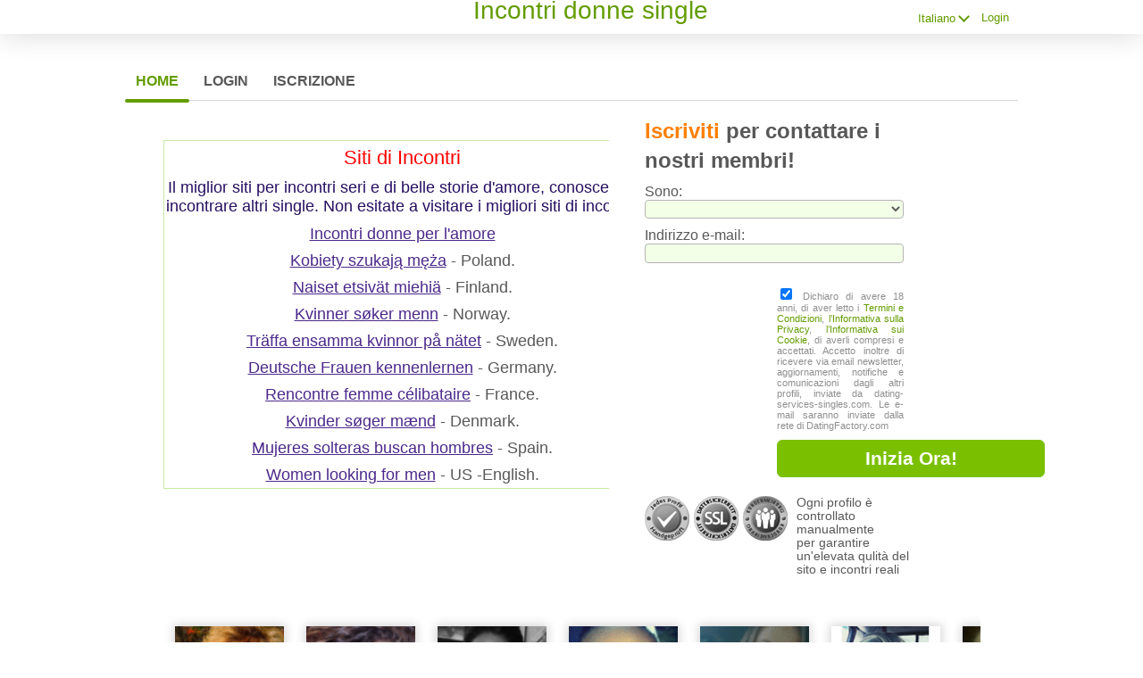

--- FILE ---
content_type: text/html;charset=UTF-8
request_url: https://www.dating-services-singles.com/links/?lc=it-IT
body_size: 10779
content:
<!DOCTYPE html>
<html xmlns="http://www.w3.org/1999/xhtml">
<head>
	<meta http-equiv="X-UA-Compatible" content="IE=edge,chrome=1"> <title>Siti di Incontri per single</title> <meta charset="UTF-8"> <link rel="shortcut icon" href="/favicon.ico?fb54cee&amp;114"/> <meta name="description" content="Il miglior siti per incontri seri e di belle storie d'amore, conoscere e incontrare altri single. Non esitate a visitare i migliori siti di incontri" />
<meta name="keywords" content="siti incontri, conoscere single" />
<style type="text/css">
.link {margin-left:-20px; width: 535px; text-align: center; font-size: 18px; line-height: 1.7; border: #c8eba4 1px solid; }
.link p {margin-top: 5px; margin-bottom: 5px; font-size: 18px; color: #260f61; line-height: normal; }
.link h1 {font-size: 22px; color: #ff0000;}
.link a {font-size: 18px; color: #4c298b; text-decoration: underline; }
a:hover {color: #ff0000; font-weight: bold; }
.hh {margin-top: 30px; margin-left: -20px; width: 535px; text-align: center; padding: 0px; }
.hh p {font-size: 22px; color: #000; }
</style> <meta http-equiv="Content-Language" content="it"> <meta name="Language" content="Italian"> <link href="/theme/system.common.css?fb54cee&amp;114" rel="stylesheet"/> <link href="/theme/theme.common.css?fb54cee&amp;114" rel="stylesheet"/> <link href="/theme/custom.css?fb54cee&amp;114" rel="stylesheet"/> <link href="/theme/cropper.css?fb54cee&amp;114" rel="stylesheet"> <script src="/scripts/df.js?fb54cee"></script> <script src="/theme/theme.js?fb54cee&amp;114"></script> <link rel="stylesheet" href="https://use.fontawesome.com/releases/v5.5.0/css/all.css" integrity="sha384-B4dIYHKNBt8Bc12p+WXckhzcICo0wtJAoU8YZTY5qE0Id1GSseTk6S+L3BlXeVIU" crossorigin="anonymous"> <style>
	.trial.overlay-xxx [data-rating="XXX"]:not(.own)::after { content: "Abbonati per vedere la foto"; }
</style>
<!--160824.2.193.114.fb54cee--> <!--160824.2.193.114.fb54cee--><!--160824.2.193.114.fb54cee--><!--160824.2.193.114.fb54cee--></head>
<body class="staticjsp layout8 dating general it it-IT ltr us wide_short_registration_form_jsp">
<header id="top-header" class="holder">
	<div class="content">
		<div class="Header">
	<div style="position: absolute; margin: -23px 0 0 380px"><h1><a href="https://www.dating-services-singles.com/?lc=it-IT">Incontri donne single </a></h1></div>
</div>
<!--160824.2.193.114.fb54cee--><script>
$.DF.require('/scripts/components/SwitchLocale.js', 'fb54cee');
</script> <div class="SwitchLocale"> <div><span class="label label-native">Italiano</span><span class="label label-lc">it</span></div><div id="switchLocalesTrigger"><a href="/myprofile/update/#lc">&nbsp;</a></div> <div class="highlighted"> <ul> <li><a href="?lc=da-DK">Dansk</a></li><li><a href="?lc=de-DE">Deutsch</a></li><li><a href="?lc=en-GB">English</a></li><li><a href="?lc=en-US">English US</a></li><li><a href="?lc=es-ES">Español</a></li><li><a href="?lc=fr-FR">Français</a></li><li><span>Italiano</span></li><li><a href="?lc=no">Norsk</a></li><li><a href="?lc=pl-PL">Polski</a></li><li><a href="?lc=fi-FI">Suomi</a></li><li><a href="?lc=sv-SE">Svenska</a></li> </ul> </div> </div>
<!--160824.2.193.114.fb54cee--><nav id="LoginMenu"> <a href="/login/">Login</a> </nav>
<!--160824.2.193.114.fb54cee--></div>
</header>

<header id="top-menus" class="holder">
	<div class="content">
		<nav id="MainMenu" class="MainMenu"> <a class="selected" href="/">Home</a> <a class="" href="/login/">Login</a> <a class="" href="/registration/">Iscrizione</a> </nav> <script type="text/template" id="color-text">#585858</script> <script type="text/template" id="color-link">#639c00</script> <script type="text/template" id="color-page">#ffffff</script> <script type="text/template" id="color-content">#ffffff</script> <style id="menu-color-correction"></style> <script>
	(function(){
		function getLuminance(name) {
			var color = document.getElementById('color-' + name).innerHTML.replace('white', '#fff').replace('black', '#000').replace(/^#(\w)(\w)(\w)$/, '#$1$1$2$2$3$3');
			if (color.indexOf('#') != 0) {
				return -1;
			}
			var rgb = [parseInt(color.slice(1, 3), 16), parseInt(color.slice(3, 5), 16), parseInt(color.slice(5, 7), 16)];
			return (rgb[0] * 21 + rgb[1] * 72 + rgb[2] * 7) / 25500;
		}
		function correct(text, background) { return Math.round(20 * (background + 0.5) / text) / 20; }

		var styles = document.getElementById('menu-color-correction');

		var page = getLuminance('page');
		if (page == -1 || page > 0.5) { // fix only for dark backgrounds
			return;
		}
		var text = getLuminance('text');
		if (text != -1 && text - page < 0.5) {
			styles.innerHTML += '#MainMenu a:not(.selected):not(:hover) { filter: brightness(' + correct(text, page) + '); }\n';
		}

		var link = getLuminance('link');
		if (link != -1 && link - page < 0.5) {
			styles.innerHTML += '#MainMenu a.selected, #MainMenu a:hover { filter: brightness(' + correct(link, page) + '); }\n';
		}

		if (getLuminance('content') > 0.5) { // hide border if content is bright
			styles.innerHTML += '#top-menus .content { border-color: transparent; }\n';
		}
	})()
</script>
<!--160824.2.193.114.fb54cee--></div>
</header>

<div id="main" class="holder">
	<div id="body" class="content">
<div class="column" id="left">
	<h2></h2> <div class="link">
<h1>Siti di Incontri</h1>
<p>Il miglior siti per incontri seri e di belle storie d'amore, conoscere e incontrare altri single. Non esitate a visitare i migliori siti di incontri.</p>
<a href="https://www.dating-singles.singlescrowd.com/?lc=it-IT" rel="nofollow">Incontri donne per l'amore</a><br />
<a href="https://www.dating-services-singles.com/?lc=pl-PL">Kobiety szukają męża</a> - Poland.<br />
<a href="https://www.dating-services-singles.com/?lc=fi-FI">Naiset etsivät miehiä</a> - Finland.<br />
<a href="https://www.dating-services-singles.com/?lc=no">Kvinner søker menn</a> - Norway.<br />
<a href="https://www.dating-services-singles.com/?lc=sv-SE">Träffa ensamma kvinnor på nätet</a> - Sweden.<br />
<a href="https://www.dating-services-singles.com/?lc=de-DE">Deutsche Frauen kennenlernen</a> - Germany.<br />
<a href="https://www.dating-services-singles.com/?lc=fr-FR">Rencontre femme célibataire</a> - France.<br />
<a href="https://www.dating-services-singles.com/?lc=da-DK">Kvinder søger mænd</a> - Denmark.<br /> 
<a href="https://www.dating-services-singles.com/?lc=es-ES">Mujeres solteras buscan hombres</a> - Spain.<br />
<a href="https://www.dating-services-singles.com/?lc=en-GB">Women looking for men</a> - US -English.<br />
</div>

<!--160824.2.193.114.fb54cee--></div>

<div class="column" id="right">
	<script type="text/javascript" src="/scripts/components/RegistrationSimple.js?fb54cee&amp;114"></script> <script type="text/javascript" src="/scripts/components/registrationDefaults.js?fb54cee&amp;114"></script> <script language="JavaScript" type="text/JavaScript">
	var regionalCountriesJsMap = {9:true,13:true,14:true,20:true,21:true,26:true,29:true,32:true,37:true,42:true,43:true,44:true,48:true,49:true,50:true,52:true,53:true,57:true,58:true,60:true,63:true,68:true,71:true,76:true,79:true,85:true,89:true,90:true,92:true,94:true,98:true,99:true,100:true,102:true,103:true,104:true,106:true,108:true,118:true,119:true,122:true,131:true,142:true,145:true,151:true,155:true,157:true,158:true,160:true,161:true,165:true,169:true,172:true,174:true,178:true,179:true,185:true,186:true,196:true,201:true,203:true,204:true,205:true};
	// RegionalCountriesJsMap = { countryId:true(1), countryId:true(2), ... }

	var countriesWithZipCodesArray = [37,204];
	// countriesWithZipCodes = [countryId_1, countryId_2, ..., countryId_N]

	var countriesMap = null;
	// CountriesJsMap = { sexId(1):[[countryId, 'countryName'](1), [countryId, 'countryName'](2), ...],
	//                    sexId(2):[[countryId, 'countryName'](1), [countryId, 'countryName'](2), ...], ... }

	var filteredCountriesIdsArray = null;
	// filteredCountriesIds = [filter_countryId_1, filter_countryId_2, ..., filter_countryId_N]

	var defaultCountriesArray = [[1,'Afghanistan'],[2,'Albania'],[3,'Algeria'],[231,'Andorra'],[5,'Angola'],[6,'Anguilla'],[7,'Antartico'],[8,'Antigua'],[141,'Antille Olandesi'],[169,'Arabia Saudita'],[9,'Argentina'],[10,'Armenia'],[11,'Aruba'],[13,'Australia'],[14,'Austria'],[15,'Azerbaijan'],[16,'Bahamas'],[17,'Bahrain'],[18,'Bangladesh'],[19,'Barbados'],[21,'Belgio'],[22,'Belize'],[23,'Benin'],[24,'Bermuda'],[25,'Bhutan'],[20,'Bielorussia'],[26,'Bolivia'],[27,'Bosnia-Erzegovina'],[28,'Botswana'],[29,'Brasile'],[31,'Brunei'],[32,'Bulgaria'],[232,'Burkina Faso'],[34,'Burundi'],[36,'Cambogia'],[35,'Cameroon'],[37,'Canada'],[42,'Cile'],[43,'Cina'],[51,'Cipro'],[44,'Colombia'],[45,'Comoros'],[109,'Corea (Nord)'],[108,'Corea (Sud)'],[48,'Costa Rica'],[101,'Costa d\'Avorio'],[49,'Croazia'],[50,'Cuba'],[53,'Danimarca'],[55,'Djibout'],[56,'Dominica'],[58,'Ecuador'],[59,'Egitto'],[60,'El Salvador'],[202,'Emirati Arabi Uniti'],[62,'Eritrea'],[63,'Estonia'],[64,'Etiopia'],[159,'Filippine'],[68,'Finlandia'],[71,'Francia'],[234,'Gabon'],[74,'Gambia'],[75,'Georgia'],[76,'Germania'],[77,'Ghana'],[102,'Giamaica'],[103,'Giappone'],[78,'Gibilterra'],[104,'Giordania'],[81,'Granada'],[79,'Grecia'],[80,'Groenlandia'],[82,'Guadaloupe'],[83,'Guam'],[85,'Guatemala'],[69,'Guiana Francese'],[86,'Guinea'],[87,'Guinea Bissau'],[61,'Guinea Equatoriale'],[88,'Guyana'],[89,'Haiti'],[253,'Holy See (Città del Vaticano)'],[90,'Honduras'],[91,'Hong Kong'],[94,'India'],[95,'Indonesia'],[203,'Inghilterra'],[96,'Iran'],[97,'Iraq'],[98,'Irlanda'],[93,'Islanda'],[249,'Isola Christmas'],[149,'Isola Niue'],[150,'Isola Norfolk'],[176,'Isola Solomam'],[39,'Isole Cayman'],[250,'Isole Cocos (Keeling)'],[47,'Isole Cooks'],[65,'Isole Faeroe'],[66,'Isole Falkland'],[67,'Isole Fiji'],[128,'Isole Marshall'],[256,'Isole Northern Mariana'],[163,'Isole Reunion'],[243,'Isole Vergini americane'],[30,'Isole Vergini britanniche'],[38,'Isole di Capo verde'],[99,'Israele'],[100,'Italia'],[105,'Kazakistan'],[106,'Kenya'],[107,'Kiribati'],[111,'Krygryzstan'],[112,'Laos'],[113,'Latvia'],[115,'Lesotho'],[114,'Libano'],[116,'Liberia'],[117,'Libia'],[219,'Liechtenstein'],[118,'Lituania'],[119,'Lussemburgo'],[120,'Macau'],[121,'Macedonia'],[122,'Madagascar'],[123,'Malawi'],[124,'Malaysia'],[125,'Maldive'],[127,'Malta'],[136,'Marocco'],[254,'Martinica'],[129,'Mauritania'],[130,'Mauritius'],[255,'Mayotte'],[131,'Messico'],[132,'Micronesia'],[133,'Moldavia'],[220,'Monaco'],[134,'Mongolia'],[170,'Montenegro'],[135,'Montserrat'],[137,'Mozambico'],[235,'Myanmar'],[138,'Namibia'],[139,'Nauru'],[140,'Nepal'],[143,'Nevis'],[146,'Nicaragua'],[147,'Niger'],[148,'Nigeria'],[151,'Norvegia'],[144,'Nuova Caledonia'],[145,'Nuova Zelanda'],[142,'Olanda'],[152,'Oman'],[153,'Pakistan'],[154,'Palau'],[236,'Palestina'],[155,'Panama'],[156,'Papua Nuova Guinea'],[157,'Paraguay'],[158,'Perù'],[70,'Polinesia Francese'],[160,'Polonia'],[213,'Porto Rico'],[161,'Portogallo'],[162,'Qatar'],[110,'Quwait'],[40,'Repubblica Africa Centrale'],[52,'Repubblica Ceca'],[57,'Repubblica Dominicana'],[41,'Repubblica del Chad'],[46,'Repubblica del Congo'],[126,'Repubblica del Mali'],[209,'Repubblica dello Yemen'],[245,'Repubblica democratica del Congo'],[164,'Romania'],[165,'Russia'],[166,'Rwanda'],[257,'Saint Pierre e Miquelon'],[181,'Saint Vincent'],[238,'Samoa'],[4,'Samoa americana'],[239,'San Marino'],[258,'Sant\' Elena'],[237,'Santa Lucia'],[168,'Sao Tome'],[221,'Senegal'],[171,'Serbia'],[240,'Seychelles'],[172,'Sierra Leone'],[173,'Singapore'],[187,'Siria'],[174,'Slovacchia'],[175,'Slovenia'],[177,'Somalia'],[179,'Spagna'],[180,'Sri Lanka'],[204,'Stati Uniti d\'America'],[178,'Sud Africa'],[182,'Sudan'],[183,'Suriname'],[185,'Svezia'],[186,'Svizzera'],[241,'Swaziland'],[191,'Tailandia'],[188,'Taiwan'],[189,'Tajikistan'],[190,'Tanzania'],[248,'Territorio britannico dell\'Oceano Indiano'],[233,'Timor Est'],[192,'Togo'],[260,'Tokelau'],[193,'Tonga'],[194,'Trinidad e Tobago'],[195,'Tunisia'],[196,'Turchia'],[197,'Turkmenistan'],[198,'Turks/Caicos'],[199,'Tuvalu'],[201,'Ucraina'],[200,'Uganda'],[92,'Ungheria'],[261,'United States Minor outlying Islands'],[214,'Uruguay'],[205,'Uzbekistan'],[242,'Vanuatu'],[206,'Venezuela'],[207,'Vietnam'],[244,'Western Sahara'],[211,'Zambia'],[212,'Zimbabwe']];
	// defaultCountries = [[countryId, 'countryName'], ...]

	var isRegionsCitiesEnable = true;

	// Default text for select lists which require to be choosen
	var msgChooseCity = 'Scegli la città';
	var msgChooseRegion = 'Scegli la regione';
	var msgChooseCountry = 'Scegli la nazione';
	var msgChoosePostalCode	 = '';
</script> <script language="JavaScript" type="text/JavaScript">

	var filteredSexesIdsArray = null;
	var filteredOrientationsIdsArray = null;

	var sexesMap = {1:[1,1],2:[1,2]};
	// SexesJsMap = { sexId(1):[Persons_count, Sex_of_person_1, ??_Sex_of_person_2_??] (1),
	//                sexId(2):[Persons_count, Sex_of_person_1, ??_Sex_of_person_2_??] (2), ... }

	// select#orientationIdPerson1
	var orientationsMap = null;
	// OrientationsJsMap = { sexId:[[orientationId, personSexId, 'orientationName'], ...], ... }

	// select#lookingForSexId
	var lookingForSexesMap = null;
	// { mySexId(1):[
	//               [lookingForSexId, sexName](1),
	//               [lookingForSexId, sexName](2),
	//               [...]
	//              ],
	//   mySexId(2):[
	//               [lookingForSexId, sexName](1),
	//               [lookingForSexId, sexName](2),
	//               [...]
	//              ],
	//   ...
	// }

	// select#seekingOrientationId
	var lookingForOrientationsMap = null;
	// OrientationsJsMap = { sexId:[[orientationId, personSexId, 'orientationName'], ...], ... }

	// Default text for select lists which require to be choosen
	var msgChooseSex  = '';
	var msgChooseOrientation = '';
</script> <script language="JavaScript" type="text/JavaScript">

	var currentYear = 2026;

	var agesMap = null;
	// AgesJsMap = { sexId(1):[age_from, age_to],
	//               sexId(2):[age_from, age_to] }

	var filteredAgesArray = [18,70];
	// filteredAgesArray = [filter_age_from, filter_age_to]

	var defaultAgesArray = [18,90];
	// defaultAges = [default_age_from, default_age_to]

	var msgChooseYear  = '';

</script> <script language="JavaScript" type="text/JavaScript">

	var criteriaItemsMap = null;
	// {
	//  sexId(1):{
	//           criterion_id(1):[[criterion_item_id, criterion_item_name](1), [criterion_item_id, criterion_item_name](2), ...](1),
	//           criterion_id(2):[[criterion_item_id, criterion_item_name](1), [criterion_item_id, criterion_item_name](2), ...](2)
	//           },
	//  sexId(2):{
	//           criterion_id(1):[[criterion_item_id, criterion_item_name](1), [criterion_item_id, criterion_item_name](2), ...](1),
	//           criterion_id(2):[[criterion_item_id, criterion_item_name](1), [criterion_item_id, criterion_item_name](2), ...](2)
	//           }
	// }

	var msgChooseCriteriaItem  = '';

</script> <script type="text/javascript">
	var gendersMap = {1801:[18,1],1802:[18,2],1803:[18,3],1804:[18,4],1805:[18,5],1806:[18,6],1808:[18,8],1809:[18,9],1814:[18,14],1815:[18,15],1816:[18,16],1817:[18,17],1818:[18,18],9001:[9,1],9002:[9,2],9003:[9,3],9004:[9,4],9005:[9,5],9006:[9,6],9008:[9,8],9009:[9,9],9014:[9,14],9015:[9,15],9016:[9,16],9017:[9,17],9018:[9,18],8001:[8,1],1601:[16,1],8002:[8,2],1602:[16,2],8003:[8,3],1603:[16,3],8004:[8,4],1604:[16,4],8005:[8,5],1605:[16,5],8006:[8,6],1606:[16,6],8008:[8,8],1608:[16,8],8009:[8,9],1609:[16,9],8014:[8,14],1614:[16,14],8015:[8,15],1615:[16,15],8016:[8,16],1616:[16,16],8017:[8,17],1617:[16,17],8018:[8,18],1618:[16,18],6001:[6,1],6002:[6,2],6003:[6,3],6004:[6,4],6005:[6,5],6006:[6,6],6008:[6,8],6009:[6,9],1401:[14,1],1402:[14,2],1403:[14,3],1404:[14,4],1405:[14,5],6014:[6,14],1406:[14,6],6015:[6,15],6016:[6,16],1408:[14,8],6017:[6,17],1409:[14,9],6018:[6,18],1414:[14,14],1415:[14,15],1416:[14,16],5001:[5,1],1417:[14,17],5002:[5,2],1418:[14,18],5003:[5,3],5004:[5,4],5005:[5,5],5006:[5,6],5008:[5,8],5009:[5,9],5014:[5,14],5015:[5,15],5016:[5,16],5017:[5,17],5018:[5,18],4001:[4,1],4002:[4,2],4003:[4,3],4004:[4,4],4005:[4,5],1701:[17,1],4006:[4,6],1702:[17,2],1703:[17,3],4008:[4,8],1704:[17,4],4009:[4,9],1705:[17,5],1706:[17,6],1708:[17,8],1709:[17,9],4014:[4,14],4015:[4,15],4016:[4,16],4017:[4,17],4018:[4,18],1714:[17,14],1715:[17,15],1716:[17,16],1717:[17,17],1718:[17,18],3001:[3,1],3002:[3,2],3003:[3,3],3004:[3,4],3005:[3,5],3006:[3,6],3008:[3,8],3009:[3,9],3014:[3,14],3015:[3,15],3016:[3,16],3017:[3,17],3018:[3,18],2001:[2,1],2002:[2,2],2003:[2,3],2004:[2,4],2005:[2,5],2006:[2,6],2008:[2,8],2009:[2,9],1501:[15,1],2014:[2,14],1502:[15,2],2015:[2,15],1503:[15,3],2016:[2,16],1504:[15,4],2017:[2,17],1505:[15,5],2018:[2,18],1506:[15,6],1508:[15,8],1509:[15,9],1001:[1,1],1002:[1,2],1514:[15,14],1003:[1,3],1515:[15,15],1004:[1,4],1516:[15,16],1005:[1,5],1517:[15,17],1006:[1,6],1518:[15,18],1008:[1,8],1009:[1,9],1014:[1,14],1015:[1,15],1016:[1,16],1017:[1,17],1018:[1,18]};
	//	{
	//		genderId(1):	[sexId(1), seekingSexId(1)],
	//		genderId(2):	[sexId(2), seekingSexId(2)]
	//	}
</script> <div class="Registration RegistrationSimple"> <h1><strong>Iscriviti</strong> per contattare i nostri membri!</h1> <form action="/registration/simple/" method="post" name="RegistrationCommand"> <input type="hidden" id="refererNickname" name="refererNickname" value=""/> <input type="hidden" name="doRedirect" value="true"/> <input type="hidden" name="extUserSourceId" value="28"/> <dl class="vertical" > <p class="error"></p> <dt><label for="genderId">Sono:</label></dt> <dd> <select name="genderId" id="genderId" > <option value="0"  > </option><option value="1002"  >Uomo cerco Donna</option><option value="1001"  >Uomo cerco Uomo</option><option value="2002"  >Donna cerco Donna</option><option value="2001"  >Donna cerco Uomo</option> </select> </dd> </dl> <dl class="vertical"> <dt><label for="email">Indirizzo e-mail:</label></dt> <dd> <input title="" name="email" type="text" id="email" value="" /> <p class="icon warning mailCheckerHelperMessage">Intendi <a href="javascript:viod(0)" class="apply"><span>user</span>@<b>domain.com</b></a> <a href="javascript:void(0)" class="close">&times;</a></p> <p class="icon warning"> </p> </dd> </dl> <div class="submit"> <p class="error"></p> <p class="warning"><input name="agree" type="checkbox" id="agree" checked="checked" required/> Dichiaro di avere 18 anni, di aver letto i <a href="/terms/" target="_blank" tabindex="-1">Termini e Condizioni</a>, <a href="/privacy/" target="_blank" tabindex="-1">l’Informativa sulla Privacy</a>, <a href="/cookie/" target="_blank" tabindex="-1">l’Informativa sui Cookie</a>, di averli compresi e accettati. Accetto inoltre di ricevere via email newsletter, aggiornamenti, notifiche e comunicazioni dagli altri profili, inviate da dating-services-singles.com. Le e-mail saranno inviate dalla rete di DatingFactory.com</p> <p class="buttons"><input type="submit" class="button common huge" value="Inizia Ora!"/></p> </div> <div class="siegelbox">Ogni profilo è controllato manualmente <br/> per garantire un'elevata qulità del sito e incontri reali</div> </form> </div> <div class="clear"></div> <!--160824.2.193.114.fb54cee--></div>

<div class="SearchResult"> <div class="MembersList simple"> <div class="member  pos0"> <a href="/members/1238647706" class="photolink openlargephoto" data-rating="NORMAL" rel="" title="robynobryan" target="_top"> <img id="1238647706" src="//d1dyy84rrayyf4.cloudfront.net/gallery/1238647706/medium97d866fe9b875311bd22a87ee8e00b16.png" border="0" class="photo" alt="robynobryan"/> </a> <div class="member-info"> <div class="member-basic-info"> <a class="member-name ellipsis" href="/members/1238647706/?referUser=1238647706" title="robynobryan">robynobryan</a> <span class="member-age">70</span> </div> <div class="member-address ellipsis">USA, Westminster</div> </div> </div> <div class="member  pos1"> <a href="/members/1420540370" class="photolink openlargephoto" data-rating="NORMAL" rel="" title="wlliamsfrank" target="_top"> <img id="1420540370" src="//d1dyy84rrayyf4.cloudfront.net/gallery/1420540370/medium914e99f131d2a3f1d71bacd2ae1c6998.png" border="0" class="photo" alt="wlliamsfrank"/> </a> <div class="member-info"> <div class="member-basic-info"> <a class="member-name ellipsis" href="/members/1420540370/?referUser=1420540370" title="wlliamsfrank">wlliamsfrank</a> <span class="member-age">39</span> </div> <div class="member-address ellipsis">USA, Alum Rock</div> </div> </div> <div class="member  pos2"> <a href="/members/619920195" class="photolink openlargephoto" data-rating="NORMAL" rel="" title="Cass123" target="_top"> <img id="619920195" src="//d1dyy84rrayyf4.cloudfront.net/gallery/619920195/medium397a2250a7398a34f87e3f38f0fe5d51.png" border="0" class="photo" alt="Cass123"/> </a> <div class="member-info"> <div class="member-basic-info"> <a class="member-name ellipsis" href="/members/619920195/?referUser=619920195" title="Cass123">Cass123</a> <span class="member-age">49</span> </div> <div class="member-address ellipsis">USA, Austin</div> </div> </div> <div class="member  pos3"> <a href="/members/1288756592" class="photolink openlargephoto" data-rating="NORMAL" rel="" title="MyssThang35" target="_top"> <img id="1288756592" src="//d1dyy84rrayyf4.cloudfront.net/gallery/1288756592/medium3cc30ef12535fca2dacf5cbf71333a6d.png" border="0" class="photo" alt="MyssThang35"/> </a> <div class="member-info"> <div class="member-basic-info"> <a class="member-name ellipsis" href="/members/1288756592/?referUser=1288756592" title="MyssThang35">MyssThang35</a> <span class="member-age">45</span> </div> <div class="member-address ellipsis">USA, Lacey</div> </div> </div> <div class="member  pos4"> <a href="/members/212301913" class="photolink openlargephoto" data-rating="NORMAL" rel="" title="cottoncandy101" target="_top"> <img id="212301913" src="//d1dyy84rrayyf4.cloudfront.net/gallery/212301913/mediume7840249329acdc158d3ccb3273cac3d.png" border="0" class="photo" alt="cottoncandy101"/> </a> <div class="member-info"> <div class="member-basic-info"> <a class="member-name ellipsis" href="/members/212301913/?referUser=212301913" title="cottoncandy101">cottoncandy101</a> <span class="member-age">35</span> </div> <div class="member-address ellipsis">USA, Savannah</div> </div> </div> <div class="member  pos5"> <a href="/members/1499022513" class="photolink openlargephoto" data-rating="NORMAL" rel="" title="spoilme29" target="_top"> <img id="1499022513" src="//d1dyy84rrayyf4.cloudfront.net/gallery/1499022513/medium9bb31b89883dbdf7811c3f2a0dd0961c.png" border="0" class="photo" alt="spoilme29"/> </a> <div class="member-info"> <div class="member-basic-info"> <a class="member-name ellipsis" href="/members/1499022513/?referUser=1499022513" title="spoilme29">spoilme29</a> <span class="member-age">39</span> </div> <div class="member-address ellipsis">USA, Woodward</div> </div> </div> <div class="member  pos6"> <a href="/members/791773989" class="photolink openlargephoto" data-rating="NORMAL" rel="" title="pweedysani01" target="_top"> <img id="791773989" src="//d1dyy84rrayyf4.cloudfront.net/gallery/791773989/medium63dee9aae788b47e56cba5c11b9c9d7c.png" border="0" class="photo" alt="pweedysani01"/> </a> <div class="member-info"> <div class="member-basic-info"> <a class="member-name ellipsis" href="/members/791773989/?referUser=791773989" title="pweedysani01">pweedysani01</a> <span class="member-age">38</span> </div> <div class="member-address ellipsis">USA, Anchorage</div> </div> </div> <div class="member  pos7"> <a href="/members/1786926830" class="photolink openlargephoto" data-rating="NORMAL" rel="" title="loveli82lana" target="_top"> <img id="1786926830" src="//d1dyy84rrayyf4.cloudfront.net/gallery/1786926830/medium51ff7469f5c3938382aacb5693b03d0b.png" border="0" class="photo" alt="loveli82lana"/> </a> <div class="member-info"> <div class="member-basic-info"> <a class="member-name ellipsis" href="/members/1786926830/?referUser=1786926830" title="loveli82lana">loveli82lana</a> <span class="member-age">45</span> </div> <div class="member-address ellipsis">USA, El Dorado</div> </div> </div> <div class="member  pos8"> <a href="/members/1197223908" class="photolink openlargephoto" data-rating="NORMAL" rel="" title="dolivia95" target="_top"> <img id="1197223908" src="//d1dyy84rrayyf4.cloudfront.net/gallery/1197223908/medium660a72f3c946295f898a7d92fb8d0bce.png" border="0" class="photo" alt="dolivia95"/> </a> <div class="member-info"> <div class="member-basic-info"> <a class="member-name ellipsis" href="/members/1197223908/?referUser=1197223908" title="dolivia95">dolivia95</a> <span class="member-age">45</span> </div> <div class="member-address ellipsis">USA, New York</div> </div> </div> </div> </div>
<!--160824.2.193.114.fb54cee--><div class="BannerPlaceBlock">
	<script language="JavaScript" type="text/javascript">
$.DF.require('/scripts/components/BannerPlace.js', 'fb54cee');
</script> <div class="BannerPlace External size300x250 place34"><div class="wrapAd" data-zone-id="81" data-instance-id="54" data-pub-id="01608240000000000542026011917044101"></div></div>
<!--160824.2.193.114.fb54cee--><script language="JavaScript" type="text/javascript">
$.DF.require('/scripts/components/BannerPlace.js', 'fb54cee');
</script> <div class="BannerPlace External size300x250 place35"><div class="wrapAd" data-zone-id="82" data-instance-id="55" data-pub-id="01608240000000000552026011917044101"></div></div>
<!--160824.2.193.114.fb54cee--></div>
</div>
		<div id="bottomDecoration">
			<div></div>
			<div id="special"></div>
		</div>
	</div>
</div>

<div class="holder" id="footer">
	<div class="content">
		<div class="Footer"> <ul id="bottonNavigation"> <li><a href="/about/">Chi Siamo</a></li> <li><a href="/terms/">Termini e Condizioni</a></li> <li><a href="/privacy/">Privacy</a></li> <li><a href="/cookie/">Cookies</a></li> <li><a href="/faq/">Supporto Utenti</a></li> </ul> <div id="copyright">&copy; 2008-2024 powered by Dating Factory</div> </div> <div class="clear"></div> <div class="custom_footer_content"> <!--This is page footer-->
<center><a href="https://donne-russe.dating-damer.com/" style="text-decoration: underline; color: #990000;"><b>Donne russe cercano marito</b></a> </center><br /> </div>
<!--160824.2.193.114.fb54cee--><!-- System every_page_tracking_code -->
<!-- System Internal_Footer_Tracking_Code -->
<!-- t193-white-green-gray-orange.general.dating -->
<script type="text/javascript">
var gaJsHost = (("https:" == document.location.protocol) ? "https://ssl." : "http://www.");
document.write(unescape("%3Cscript src='" + gaJsHost + "google-analytics.com/ga.js' async type='text/javascript'%3E%3C/script%3E"));
</script>
<script type="text/javascript">
try {
var systemPageTracker = _gat._getTracker("UA-8993531-7");
systemPageTracker._setDomainName("auto");
systemPageTracker._setVar("dating/general/l1/white-green-gray-orange/t193"); 
systemPageTracker._setCustomVar(1, 'ipTV', escape(navigator.userAgent), 2);
systemPageTracker._setCustomVar(2, 'PROFILE_AGE_IN_DAYS', '', 2);
systemPageTracker._trackPageview();
} catch(err) {}</script>
<!-- Google Analytics -->
<script>
(function(i,s,o,g,r,a,m){i['GoogleAnalyticsObject']=r;i[r]=i[r]||function(){
(i[r].q=i[r].q||[]).push(arguments)},i[r].l=1*new Date();a=s.createElement(o),
m=s.getElementsByTagName(o)[0];a.async=1;a.src=g;m.parentNode.insertBefore(a,m)
})(window,document,'script','https://www.google-analytics.com/analytics.js','ga');

ga('create', 'UA-133198904-5', 'auto');
ga('send', 'pageview');
</script>
<!-- End Google Analytics -->


<!-- Google Tag Manager -->
<script>(function(w,d,s,l,i){w[l]=w[l]||[];w[l].push({'gtm.start':
new Date().getTime(),event:'gtm.js'});var f=d.getElementsByTagName(s)[0],
j=d.createElement(s),dl=l!='dataLayer'?'&l='+l:'';j.async=true;j.src=
'https://www.googletagmanager.com/gtm.js?id='+i+dl;f.parentNode.insertBefore(j,f);
})(window,document,'script','dataLayer','GTM-W2VM8FG');</script>
<!-- End Google Tag Manager --> <noscript> <img src="/ga.do?utmac=MO-8993531-7&amp;utmn=645226818&amp;utmr=-&amp;utmp=%2Flinks%3Flc%3Dit-IT&amp;guid=ON"/> </noscript> <script>
	$(document).ready(function() {
		if (window.blockAdBlock) {

			window.blockAdBlock.on(true, function () {
				$(document.body).addClass('adblocked');
			});

			window.blockAdBlock.on(false, function () {
			});
		}
	});
</script>
<!--160824.2.193.114.fb54cee--></div>
</div>

<script>
	var m3_u = (location.protocol == 'https:' ? 'https://brotor.datingfactory.com/www/delivery/spcjsdf.php' : 'http://brotor.datingfactory.com/www/delivery/spcjsdf.php');
	var m3_r = Math.floor(Math.random() * 99999999999);

	if (!document.MAX_used) document.MAX_used = ',';

	var m3_script = ['id=1', 'target=_blank', 'cb=' + m3_r];

	if (document.MAX_used != ',') m3_script.push("exclude=" + document.MAX_used);
	if (document.characterSet || document.charset)  m3_script.push('charset=' + (document.characterSet || document.charset));
	m3_script.push("loc=" + escape(window.location));
	if (document.referrer) m3_script.push("referer=" + escape(document.referrer));
	if (document.context) m3_script.push("context=" + escape(document.context));
	if ('it') m3_script.push("v_banner_lang=" + escape('it'));
	if ('') m3_script.push("v_membership=" + escape(''));
	if ('') m3_script.push("v_sex=" + escape(''));
	else m3_script.push("v_sex=unknown");
	if ('') m3_script.push("v_sex_simple=" + escape(''));
	if ('') m3_script.push("v_orientation=" + escape(''));
	if ('') m3_script.push("v_lfsex=" + escape(''));
	if ('') m3_script.push("v_lfsex_simple=" + escape(''));
	if ('') m3_script.push("v_lforientation=" + escape(''));
	if ('') m3_script.push("v_photo=" + escape(''));
	if ('') m3_script.push("v_video=" + escape(''));
	if ('ltr') m3_script.push("v_textdirection=" + escape('ltr'));
	if ('it') m3_script.push("v_lang=" + escape('it'));
	if ('dating') m3_script.push("v_niche_path=" + escape('dating'));
	if ('dating') m3_script.push("v_niche=" + escape('dating'));
	if ('general') m3_script.push("v_market=" + escape('general'));
	if ('') m3_script.push("v_country=" + escape(''));
	if ('') m3_script.push("v_region=" + escape(''));
	if (document.mmm_fo) m3_script.push("mmm_fo=1");
	if ('photo') m3_script.push("v_setname=" + escape('photo'));
	if ('') m3_script.push("v_regdate=" + escape(''));
	if ('') m3_script.push("v_profile_age=" + escape(''));
	if ('') m3_script.push("v_ab_test_id=" + escape(''));
	if ('') m3_script.push("v_ab_test_audience_id=" + escape(''));
	if ('29151') m3_script.push("v_partner_id=" + escape('29151'));
	if ('') m3_script.push("v_traffic_owner_id=" + escape(''));
	if ('') m3_script.push("v_email=" + escape(''));
	if ('') m3_script.push("v_adult_rating=" + escape(''));
	if ('') m3_script.push("v_sub_id=" + escape(''));

	if($('meta[name=keywords]').length > 0) m3_script.push("v_keywords=" + escape($('meta[name=keywords]').attr('content') || ''));

	m3_script.push("v_version=4");
	m3_script.push("v_host=" + document.location.host);
	m3_script.push("v_text=Aggiungi altre foto<br>al tuo profilo");

	var m3_script_url = m3_u + '?' + m3_script.join('&');

	var m3_zoneids = [];
	$('[data-zone-id]').each(function (index, node) {
		m3_zoneids.push($(node).data('zone-id') + ':' + $(node).data('pub-id'))
	});

	if (m3_zoneids.length > 0) {
		var OA_zoneids = escape(m3_zoneids.join('|'));
		document.write('<script src="' + m3_script_url + '"></scr' + 'ipt>');
	}

	function OA_render() {
		OA_render_zone(0);
	}

	function OA_render_zone(index) {
		var zones = $('[data-zone-id]');

		if (index < zones.length) {
			var node = $(zones.get(index));
			var zone_id = node.data('zone-id');

			if (OA_output[zone_id]) {
				var html = OA_output[zone_id];
				var inject = $(html);

				if (inject.find('script[src]').length > 0) {
					node.append(inject);
					setTimeout(function() {
						OA_render_zone(index + 1);
					}, 300);
				} else {
					node.append(inject);
					OA_render_zone(index + 1);
				}
			} else {
				OA_render_zone(index + 1);
			}
		}
	}
</script>
<!--160824.2.193.114.fb54cee--><!-- APPLICATION-METADATA --> <script>
// JO-348 Reload activation page when tab becomes active if user is already activated
document.addEventListener('visibilitychange', function() {
	if (document.visibilityState == 'visible' && /^\/(activation|login\/recover)/.test(location.pathname)) {
		$.get('/api/myprofile').then(function(data){
			if (data.accountStatus != 1) { // REGISTRY/157 (DICT_ENABLE_STATUS) - 1.Registered
				location.reload();
			}
		});
	}
});
</script>
<!--160824.2.193.114.fb54cee--></body>
</html>


--- FILE ---
content_type: text/css;charset=utf-8
request_url: https://www.dating-services-singles.com/theme/theme.common.css?fb54cee&114
body_size: 75
content:

/*160824.1.193.114.fb54cee*/

--- FILE ---
content_type: text/css;charset=utf-8
request_url: https://www.dating-services-singles.com/theme/custom.css?fb54cee&114
body_size: 75
content:

/*160824.1.193.114.fb54cee*/

--- FILE ---
content_type: application/javascript
request_url: https://www.dating-services-singles.com/scripts/dynamic/jquery.select.behavior.js?fb54cee
body_size: 4553
content:
$.DF.behavior=function(options){var _countryId=$.DF.getOptionsValue(options.countryId),_regionId=$.DF.getOptionsValue(options.regionId),_cityId=$.DF.getOptionsValue(options.cityId),_postalCode=$.DF.getOptionsValue(options.postalCode),_postalCodeId=$.DF.getOptionsValue(options.postalCodeId),_postalCodeLookupMode=$.DF.getOptionsValue(options.postalCodeLookupMode),_sexId=options.sexId,_orientationId=options.orientationId,_lookingForSexId=options.lookingForSexId,_lookingForOrientationId=options.lookingForOrientationId,_genderId=options.genderId,_birthdayYearId=options.birthdayYearId,_ageFromId=options.ageFromId,_ageToId=options.ageToId;$.DF.behavior.isUsePostCodes=$.DF.getOptionsValue(options.usePostCodes,false);$.DF.behavior.isRegionsCitiesEnable=$.DF.getOptionsValue(options.isRegionsCitiesEnable,isRegionsCitiesEnable,true);$.DF.behavior.postalCodeLookupMode=$.DF.getOptionsValue(options.postalCodeLookupMode);$.DF.behavior.criteriaPrefix=$.DF.getOptionsValue(options.criteriaPrefix,"criteria");$.DF.behavior.isUseSimpleGeo=$.DF.getOptionsValue(options.isUseSimpleGeo,false);function getContext(query){var space=query.indexOf(" ");if(space>=0){return query.substr(0,space+1)}else{return""}}function addCityIdOption(cityId){var assocOption=$(Controls.behavior.City.id).find("option[value="+cityId+"]");!assocOption.length&&$(Controls.behavior.City.id).append('<option value="'+cityId+'">')}var Controls={context:getContext(_countryId),behavior:{}};Controls.behavior.Country={id:null,initialize:function(id){if(typeof id!="undefined"){this.id=id;$(this.id).change($.hitch(this,"onChange"));if($.DF.behavior.isUseSimpleGeo){$(this.id).closest("form").find('a[href*="setGeoMode"]').click(function(){$.DF.behavior.setGeoMode(Controls,1)}).attr("href","javascript:void(0)")}else{this.setBackwardCompatibilityMode();$("#linkPostCode").click(function(){$.DF.behavior.setGeoMode(Controls,4)});$("#enterPostCodeManually").click(function(){$.DF.behavior.setGeoMode(Controls,3)})}}},onChange:function(){if(!Controls.behavior.Region.id&&!Controls.behavior.City.id){return}Controls.behavior.Region.clear(msgChooseRegion);Controls.behavior.City.clear(msgChooseCity);Controls.behavior.PostCode.clear().flushCache();var countryId=this.getCountryId();if(countryId!=null){if($.DF.behavior.isUseSimpleGeo==true){Controls.behavior.PostCode.updateLabel(true)}else{this.setBackwardCompatibilityMode()}if(countryId>0){if(regionalCountriesJsMap[countryId]!==true){$(Controls.behavior.Region.id).empty().disable(true);Controls.behavior.City.loadByCountryId(countryId)}else{Controls.behavior.Region.loadByCountryId(countryId)}}}},getSelectedText:function(){return $(this.id).find("option:selected").text()},getCountryId:function(){var value=$(this.id).val();if(value==null){return}if($.isArray(value)){if(value.length>1){return null}else{value=value[0]}}return parseInt(value)},setBackwardCompatibilityMode:function(){var countryId=this.getCountryId();if($.DF.behavior.isUsePostCodes){if($.DF.isUsePostalCodes(countryId)){$.DF.behavior.setGeoMode(Controls,3)}else{$.DF.behavior.setGeoMode(Controls,4)}}}};Controls.behavior.Region={id:null,initialize:function(id){if(typeof id!="undefined"&&$(id).length>0){this.id=id;$(this.id).change($.hitch(this,"onChange"))}},onChange:function(){Controls.behavior.City.clear(msgChooseCity);Controls.behavior.City.loadByRegionId(parseInt($(this.id).val()))},clear:function(message){if(this.id){$(this.id).clear(message)}return this},getRegionId:function(){return $(this.id).val()},loadByCountryId:function(countryId){$.DF.REST.getRegionsListByCountryId(countryId,function(data){var regionsCount=(data.length||0);if(regionsCount==0){$(Controls.behavior.Region.id).disable(true);Controls.behavior.City.loadByCountryId(countryId)}else{$(Controls.behavior.Region.id).attach(data).disable($("body").hasClass("trial")).change()}})},getNameById:function(regionId){return $(this.id).find("option[value="+regionId+"]").html()||""}};Controls.behavior.City={id:null,type:1,AUTOCOMPLETE:0,SELECT:1,HIDDEN:2,initialize:function(id){if(typeof id!="undefined"&&$(id).length>0){this.id=id;switch($(this.id).get(0).tagName.toLowerCase()){case"select":this.type=this.SELECT;break;case"input":this.type=this.HIDDEN;break}$(this.id).change($.hitch(this,"onChange"))}},onChange:function(){},clear:function(message){if(this.id){if(this.type==this.SELECT){$(this.id).clear(message)}else{$(this.id).val(0)}}return this},getSelectedText:function(){return $(this.id).find("option:selected").text()},setSelectMode:function(){if(this.id&&this.type!=this.SELECT){var cityId=this.id.match(/#(.*)$/)[1];$(this.id).replaceWith('<select name="'+cityId+'" id="'+cityId+'"></select>');this.type=this.SELECT;this.clear(msgChooseCity);var countryId=Controls.behavior.Country.getCountryId();if(countryId!=null&&countryId>0){if(regionalCountriesJsMap[countryId]!==true){this.loadByCountryId(countryId)}else{this.loadByRegionId(Controls.behavior.Region.getRegionId())}}}return""},setHiddenMode:function(){if(this.id&&this.type!=this.HIDDEN){var cityId=this.id.match(/#(.*)$/)[1],cityId_value=$(this.id).val()||0,cityId_text=this.getSelectedText();
$(this.id).replaceWith('<input type="hidden" name='+cityId+" id="+cityId+" value="+cityId_value+" />");this.type=this.HIDDEN}return cityId_text},loadByCountryId:function(countryId){if(this.type==this.SELECT&&countryId>0){$.DF.REST.getCitiesListByCountryId(countryId,function(data){$(Controls.behavior.City.id).attach(data)})}},loadByRegionId:function(regionId){if(this.type==this.SELECT&&regionId>0){$.DF.REST.getCitiesListByRegionId(regionId,function(data){$(Controls.behavior.City.id).attach(data)})}}};Controls.behavior.PostCode={id:null,cityLabel:"",postCodeLabel:"",autocomplete:null,initialize:function(id){if(typeof id!="undefined"&&$(id).length>0){this.id=id;this.cityLabel=$.trim($("#cityIdBlock label").text().replace(":",""));this.postCodeLabel=$.trim($("#postalCodeBlock label").text().replace(":",""));if($.DF.behavior.isUseSimpleGeo){this.updateLabel(true);var cityId_text=Controls.behavior.City.getSelectedText();if($(Controls.behavior.City.id).val()!=0&&cityId_text!=""&&$(this.id).val()==""){$(this.id).val(cityId_text)}Controls.behavior.City.setHiddenMode();this.setAutocomplete();$("#postalCodeBlock a[data-city-id]").click(function(event){var a=$(this);var cityId=a.attr("data-city-id");$(Controls.behavior.PostCode.id).val(a.text());addCityIdOption(cityId);$(Controls.behavior.City.id).val(cityId);$(Controls.behavior.Region.id).val(a.attr("data-region-id"));$(Controls.behavior.Country.id).val(a.attr("data-country-id"))})}else{this.updateLabel(false)}}},updateLabel:function(usePostCodes){var value=$(this.id).val();var countryId=Controls.behavior.Country.getCountryId();var label=$("#postalCodeBlock label");label.text(this.cityLabel+":");if(usePostCodes&&$.DF.isUsePostalCodes(countryId)){if(value==""){label.text(this.cityLabel+"/"+this.postCodeLabel+":")}else{if(this.isPostCode(value)){label.text(this.postCodeLabel+":")}}}},setAutocomplete:function(){this.autocomplete=$(this.id).autocomplete("",{minChars:3,max:1500,resultsClass:"ac_results "+($(this.id).attr("class")||""),getter:function(term,callback){Controls.behavior.PostCode.updateLabel(true);var countryId=Controls.behavior.Country.getCountryId();if(Controls.behavior.PostCode.isPostCode(term)||countryId==0){$(Controls.behavior.City.id).val(0);$.DF.Form.invalidate(Controls.behavior.PostCode.id,false);callback("")}else{$.DF.REST.searchCitiesByMask(countryId,term,function(json){var data=[];if(json.success==true){$.DF.Form.invalidate(Controls.behavior.PostCode.id,false);if(!$.isArray(json.cities)){json.cities=[json.cities]}for(var i=0;i<json.cities.length;i++){var name=json.cities[i]["name"];var id=json.cities[i]["@id"];var regionId=json.cities[i]["regionId"];if((i<json.cities.length-1&&json.cities[i]["name"].toUpperCase()==json.cities[i+1]["name"].toUpperCase())||(i>0&&json.cities[i]["name"].toUpperCase()==json.cities[i-1]["name"].toUpperCase())){name+=(", "+Controls.behavior.Region.getNameById(regionId))}data.push([name,id,regionId].join("|"))}}else{$(Controls.behavior.City.id).val(0);$.DF.Form.invalidate(Controls.behavior.PostCode.id,json.messageText);$("#findMyLocationLink").click(function(event){$.DF.behavior.setGeoMode(Controls,2);event.preventDefault()})}callback(data.join("\n"))})}}}).bind("result",function(event,selected){$.DF.Form.invalidate(Controls.behavior.PostCode.id,false);var cityId=selected[1],regionId=selected[2],region=$(Controls.behavior.Region.id);addCityIdOption(cityId);$(Controls.behavior.City.id).val(cityId);region.val(regionId).prop("disabled",!region.children().length)}).change(function(){if($(this).val()==""){$(Controls.behavior.City.id).val(0)}})},clear:function(){$(this.id).val("").trigger("clearPreviousValue");return this},flushCache:function(){$(this.id).flushCache();return this},isPostCode:function(str){return(str.match(/\d+/)!=null)}};Controls.behavior.Sex={sexId:null,orientationId:null,lookingForSexId:null,lookingForOrientationId:null,genderId:null,initialize:function(sexId,orientationId,lookingForSexId,lookingForOrientationId,genderId){if(typeof sexId!="undefined"&&$(sexId).length>0){this.sexId=sexId;$(this.sexId).change($.hitch(this,"onSexChange"))}if(typeof orientationId!="undefined"&&$(orientationId).length>0){this.orientationId=orientationId}if(typeof lookingForSexId!="undefined"&&$(lookingForSexId).length>0){this.lookingForSexId=lookingForSexId;$(this.lookingForSexId).change($.hitch(this,"onLookingForSexChange"))}if(typeof lookingForOrientationId!="undefined"&&$(lookingForOrientationId).length>0){this.lookingForOrientationId=lookingForOrientationId}if(typeof genderId!="undefined"&&$(genderId).length>0){this.genderId=genderId;$(this.genderId).change($.hitch(this,"onGenderChange"))}if(countriesMap){this.useCountriesMap(this.getSexId())}},getSexId:function(){var sexId=0,seekingSexId=0;if($(this.sexId).length>0){sexId=$(this.sexId).val()}else{var genderId=$(this.genderId).val();if(typeof gendersMap!="undefined"&&gendersMap[genderId]!=null){sexId=gendersMap[genderId][0];seekingSexId=gendersMap[genderId][1]}}return sexId},onSexChange:function(){var sexId=parseInt($(this.sexId).val());
this.useOrientationsMap(sexId);this.useLookingForSexesMap(sexId);this.useAgesMapBySex(sexId);this.useCountriesMap(sexId);this.useCriteriaItemsMap(sexId)},onLookingForSexChange:function(){var lookingForSexId=$(this.lookingForSexId).val();this.useLookingForOrientationsMap(lookingForSexId);this.useAgesMapByLookingForSex(lookingForSexId)},onGenderChange:function(){var genderId=$(this.genderId).val();var sexId=0,seekingSexId=0;if(typeof gendersMap!="undefined"&&gendersMap[genderId]!=null){sexId=gendersMap[genderId][0];seekingSexId=gendersMap[genderId][1]}this.useAgesMapBySex(sexId);this.useCountriesMap(sexId);this.useCriteriaItemsMap(sexId)},useOrientationsMap:function(sexId){if(sexId>0&&typeof orientationsMap!="undefined"&&orientationsMap!=null&&this.orientationId){var sexInfoArray=sexesMap[sexId];var orientationsList=orientationsMap[sexId];var orientationsListControl=$(this.orientationId);var orientationsId=orientationsListControl.val();orientationsListControl.clear(msgChooseOrientation);if(orientationsList!=null){if(orientationsList.length<=1){orientationsListControl.clear(true)}orientationsListControl.disable(false).each(function(index,node){for(var i=0,length=orientationsList.length;i<length;i++){if(sexInfoArray[1]==orientationsList[i][1]&&$.DF.isFilteredValue(orientationsList[i][0],filteredOrientationsIdsArray)){$(node).addOption(orientationsList[i][0],orientationsList[i][2],true,(orientationsList[i][0]==orientationsId))}}})}else{orientationsListControl.disable(true)}}},useLookingForSexesMap:function(sexId){if(this.lookingForSexId&&typeof lookingForSexesMap!="undefined"&&lookingForSexesMap!=null){var lookingForSexListControl=$(this.lookingForSexId);if(sexId>0){var lookingForSexList=lookingForSexesMap[sexId];var clearMessage=(lookingForSexList.length>1)?msgChooseSex:true;var lookingForSexId=lookingForSexListControl.val();lookingForSexListControl.clear(clearMessage);if(lookingForSexList!=null){lookingForSexListControl.disable(false).each(function(index,node){for(var i=0;i<lookingForSexList.length;i++){if($.DF.isFilteredValue(lookingForSexList[i][0],filteredSexesIdsArray)){$(node).addOption(lookingForSexList[i][0],lookingForSexList[i][1],true,(lookingForSexList[i][0]==lookingForSexId))}}}).change()}else{lookingForSexListControl.disable(true)}}else{lookingForSexListControl.clear().change()}}},useLookingForOrientationsMap:function(lookingForSexId){if(this.lookingForSexId!=null&&this.lookingForOrientationId!=null){var lookingForSexListControl=$(this.lookingForSexId);var lookingForOrientationListControl=$(this.lookingForOrientationId);if(lookingForOrientationListControl.length>0){lookingForOrientationListControl.clear(msgChooseOrientation);if($.isArray(lookingForSexId)&&lookingForSexId.length>1){lookingForOrientationListControl.clear(true);var optionGroups=[];for(var i=0;i<lookingForSexId.length;i++){var id=parseInt(lookingForSexId[i]);if(id>0){var optionGroup=$('<optgroup label="'+lookingForSexListControl.find("option[value="+id+"]").text()+'"></optgroup>');var sexInfoArray=sexesMap[id];var lookingForOrientationsList=(lookingForOrientationsMap?lookingForOrientationsMap:orientationsMap)[id];if(lookingForOrientationsList!=null&&lookingForOrientationsList.length>0){for(var j=0,length=lookingForOrientationsList.length;j<length;j++){if(sexInfoArray[1]==lookingForOrientationsList[j][1]&&$.DF.isFilteredValue(lookingForOrientationsList[j][0],filteredOrientationsIdsArray)){optionGroup.append($('<option value="'+lookingForOrientationsList[j][0]+'">'+lookingForOrientationsList[j][2]+"</option>"))}}optionGroups.push(optionGroup)}}}lookingForOrientationListControl.disable(false).each(function(index,node){for(var i=0;i<optionGroups.length;i++){$(node).append(optionGroups[i])}})}else{lookingForSexId=parseInt(lookingForSexId);if(lookingForSexId>0){var sexInfoArray=sexesMap[lookingForSexId];var lookingForOrientationsList=(lookingForOrientationsMap?lookingForOrientationsMap:orientationsMap)[lookingForSexId];if(lookingForOrientationsList!=null){if(lookingForOrientationsList.length<=1){lookingForOrientationListControl.clear(true)}lookingForOrientationListControl.disable(false).each(function(index,node){for(var i=0,length=lookingForOrientationsList.length;i<length;i++){if(sexInfoArray[1]==lookingForOrientationsList[i][1]&&$.DF.isFilteredValue(lookingForOrientationsList[i][0],filteredOrientationsIdsArray)){$(node).addOption(lookingForOrientationsList[i][0],lookingForOrientationsList[i][2])}}})}else{lookingForOrientationListControl.disable(true)}}}}}},useCountriesMap:function(sexId){var countryControl=$(Controls.behavior.Country.id);if(typeof countriesMap!="undefined"&&countriesMap!=null){if(sexId>0){var countriesList=countriesMap[sexId]||defaultCountriesArray;var countriesSelected=countryControl.val();var validCountry=false;for(var i=0;i<countriesList.length;i++){if(countriesList[i][0]==countriesSelected){validCountry=true}}if(!validCountry){$.DF.behavior.setGeoMode(Controls,1)}var clearMessage=(countriesList.length>1)?msgChooseCountry:true;
countryControl.clear(clearMessage);if(countriesList!=null){countryControl.each(function(index,node){for(var i=0;i<countriesList.length;i++){if($.DF.isFilteredValue(countriesList[i][0],filteredCountriesIdsArray)){$(node).addOption(countriesList[i][0],countriesList[i][1],true,(countriesList[i][0]==countriesSelected))}}});if(countryControl.val()!=countriesSelected){countryControl.change()}}}else{countryControl.clear().attach(defaultCountriesArray).change()}}},useCriteriaItemsMap:function(sexId){var _criteriaPrefix=$.DF.behavior.criteriaPrefix;if(typeof criteriaItemsMap!="criteriaItemsMap"&&criteriaItemsMap!=null){if(sexId>0){var criteriaItems=criteriaItemsMap[sexId];$.each(criteriaItems,function(id,data){var ctrl=$('select[id="'+_criteriaPrefix+"["+id+']"]');if(ctrl.length>0){var selectedId=ctrl.val();ctrl.clear().attach(data,selectedId).change()}var ctrl=$('input:hidden[id="'+_criteriaPrefix+"["+id+']"]');if(ctrl.length>0){}})}else{$.each(criteriaItemsMap,function(sexId,criteriaItems){$.each(criteriaItems,function(id,data){$('[id="'+_criteriaPrefix+"["+id+']"]').clear().change()})})}}},useAgesMapBySex:function(sexId){if(typeof agesMap!="undefined"&&typeof defaultAgesArray!="undefined"){var years=[],values=null;if(agesMap!=null&&agesMap[sexId]!=null){values=agesMap[sexId]}else{values=defaultAgesArray}if($.isArray(values)){var fromValue=values[0];var toValue=values[values.length-1];var minValue=filteredAgesArray[0];var maxValue=filteredAgesArray[filteredAgesArray.length-1];for(var i=fromValue;i<=toValue;i++){if(minValue<=i&&i<=maxValue){years.push([currentYear-i,currentYear-i])}}Controls.behavior.Age.aplyYears(years)}}},useAgesMapByLookingForSex:function(lookingForSexId){if(typeof agesMap!="undefined"&&typeof defaultAgesArray!="undefined"){var values=null;if(!$.isArray(lookingForSexId)&&agesMap!=null&&agesMap[lookingForSexId]!=null){values=agesMap[lookingForSexId]}else{values=defaultAgesArray}Controls.behavior.Age.applyAgeLimit(values)}}};Controls.behavior.Age={birthdayYearId:null,ageFromId:null,ageToId:null,initialize:function(birthdayYearId,ageFromId,ageToId){if(typeof birthdayYearId!="undefined"&&$(birthdayYearId).length>0){this.birthdayYearId=birthdayYearId}if(typeof ageFromId!="undefined"&&$(ageFromId).length>0){this.ageFromId=ageFromId}if(typeof ageToId!="undefined"&&$(ageToId).length>0){this.ageToId=birthdayYearId}},aplyYears:function(years){if(this.birthdayYearId){var currentYearValue=$(this.birthdayYearId).val();$(this.birthdayYearId).clear(msgChooseYear,0).attach(years,currentYearValue)}},applyAgeLimit:function(values){if($.isArray(values)){var fromValue=values[0];var toValue=values[values.length-1];var minValue=filteredAgesArray[0];var maxValue=filteredAgesArray[filteredAgesArray.length-1];var ages=[];for(var i=fromValue;i<=toValue;i++){if(minValue<=i&&i<=maxValue){ages.push([i,i])}}if(ages.length>0){if(this.ageFromId){var currentAgeFromValue=$(this.ageFromId).val();if(currentAgeFromValue<ages[0][0]||currentAgeFromValue>ages[ages.length-1][0]){currentAgeFromValue=ages[0][0]}if(currentAgeFromValue==ages[ages.length-1][0]){currentAgeFromValue=ages[0][0]}$(this.ageFromId).clear(true).attach(ages,currentAgeFromValue)}if(this.ageToId){var currentAgeToValue=$(this.ageToId).val();if(currentAgeToValue<ages[0][0]||currentAgeToValue>ages[ages.length-1][0]){currentAgeToValue=ages[ages.length-1][0]}if(currentAgeToValue==ages[0][0]){currentAgeToValue=ages[ages.length-1][0]}$(this.ageToId).clear(true).attach(ages,currentAgeToValue)}}}}};Controls.behavior.Country.initialize(_countryId);if($.DF.behavior.isRegionsCitiesEnable==true){Controls.behavior.Region.initialize(_regionId);Controls.behavior.City.initialize(_cityId);if($.DF.behavior.isUsePostCodes){Controls.behavior.PostCode.initialize(_postalCode)}}Controls.behavior.Sex.initialize(_sexId,_orientationId,_lookingForSexId,_lookingForOrientationId,_genderId);Controls.behavior.Age.initialize(_birthdayYearId,_ageFromId,_ageToId)};$.DF.isUsePostalCodes=function(countryId){return((countriesWithZipCodesArray||[]).indexOf(parseInt(countryId)||0)>=0)};$.DF.isFilteredValue=function(value,filter){if(!filter||!$.isFunction(filter.indexOf)){return true}else{return(filter.indexOf(value)>=0)}};$.DF.getOptionsValue=function(){for(var i=0;i<arguments.length;i++){if(typeof arguments[i]!="undefined"&&arguments[i]!=null){return arguments[i]}}return null};$.DF.behavior.setGeoMode=function(Controls,mode){var modes=[["#countryLabelBlock","#postalCodeBlock"],["#countryIdBlock","#postalCodeBlock"],["#countryIdBlock","#regionIdBlock","#cityIdBlock"],["#countryIdBlock","#postalCodeBlock","#linkPostCodeBlock"],["#countryIdBlock","#regionIdBlock","#cityIdBlock"]];for(var i=0;i<modes.length;i++){if(i!=mode){var els=modes[i];for(var j=0;j<els.length;j++){$(Controls.context+els[j]).hide()}}}for(var i=0;i<modes.length;i++){if(i==mode){var els=modes[i];for(var j=0;j<els.length;j++){$(Controls.context+els[j]).show()}}}switch(mode){case 0:case 1:case 2:Controls.behavior.City.setSelectMode();break;case 3:case 4:break
}};